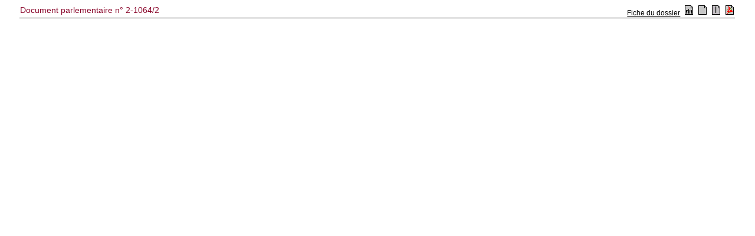

--- FILE ---
content_type: text/css
request_url: https://senate.be/css/content.css
body_size: -141
content:

BODY {
  background-color: white;
  color: black;
  font-family: "Verdana", sans-serif;
  margin-right: 25pt;
  margin-left: 25pt;
}

A:link {
color: #000000; 
}
A:visited {
color: #000000; 
}
A:hover { 
color: #9a0232;
}

H1 {
  color: #8A062B;
  font-size: 110%;
  margin-top: 12pt;
  margin-bottom: 3pt;
  font-family: "Verdana", sans-serif;
}

H2 {
  color: #8A062B;
  font-size: 100%;
  font-weight: bold;
  font-family: "Verdana", sans-serif;
  margin-top: 4pt;
  margin-bottom: 2pt;
  padding-top: 9pt;
  padding-bottom: 3pt;
  vertical-align: top;
}

H3 {
  color: #8A062B;
  font-size: 90%;
  font-weight: bold;
  font-family: "Verdana", sans-serif;
  margin-top: 6pt;
  margin-bottom: 3pt;
  vertical-align: top;
}

H4 {
  font-size: 80%;
  font-style: bold;
  font-family: "Verdana", sans-serif;
  margin-top: 6pt;
  margin-bottom: 3pt;
  vertical-align: top;
}

H6 {
  font-style: bold;
  font-size: 80%;
  text-align: center;
  margin-top: 6pt;
  margin-bottom: 3pt;
  font-family: "Verdana", sans-serif;
}

P {
  font-size: 9pt;
  font-family: "Verdana", sans-serif;
  margin-top: 6pt;
  margin-bottom: 3pt;
}

P.footer
{
  font-size: 9pt;
  font-family: "Verdana", sans-serif;
  margin-top: 3pt;
  margin-bottom: 3pt; 
  text-align: center;
}

TH {
  background-color: #cc9999;
  color: white;
  font-style: bold;
  font-size: 10pt;
  text-align: left;
  font-family: "Verdana", sans-serif;
}

TD {
  font-size: 9pt;
  font-family: "Verdana", sans-serif;
  vertical-align: top;
}

TD.H1 {
  color: #8A062B;
  font-size: 120%;
  margin-top: 12pt;
  margin-bottom: 3pt;
  font-family: "Verdana", sans-serif;
  vertical-align: top;
}

TD.H2 {
  color: #8A062B;
  font-size: 100%;
  font-weight: bold;
  font-family: "Verdana", sans-serif;
  margin-top: 4pt;
  margin-bottom: 2pt;
  padding-top: 9pt;
  padding-bottom: 3pt;
  vertical-align: top;
}

TD.H3 {
  color: #8A062B;
  font-size: 90%;
  font-weight: bold;
  font-family: "Verdana", sans-serif;
  margin-top: 6pt;
  margin-bottom: 3pt;
  vertical-align: top;
}

TD.titel2 {
  font-size: 9pt;
  font-family: "Verdana", sans-serif;
  vertical-align: top;
  padding-left: 20pt;
}

TD.titel3 {
  font-size: 9pt;
  font-family: "Verdana", sans-serif;
  vertical-align: top;
  padding-left: 40pt;
}

DT {
  font-size: 9pt;
  font-family: "Verdana", sans-serif;
  text-align: left;
}

DD {
  font-size: 9pt;
  font-family: "Verdana", sans-serif;
  text-align: left;
}

UL {
  font-family: "Verdana", sans-serif;
  font-size: 9pt;
  margin-top: 0pt;
  margin-bottom: 0pt;
  margin-left: 8pt;
  padding-left: 10pt;
}

OL {
  font-family: "Verdana", sans-serif;
  font-size: 9pt;
  margin-top: 0pt;
  margin-bottom: 0pt;
  margin-left: 8pt;
  padding-left: 10pt;
}

LI {
  font-family: "Verdana", sans-serif;
  font-size: 9pt;
  margin-top: 2pt;
  margin-bottom: 2pt;
}

FORM {
  font-size: 9pt;
  font-family: "Verdana", sans-serif;
  margin-top: 6pt;
  margin-bottom: 3pt;
}


